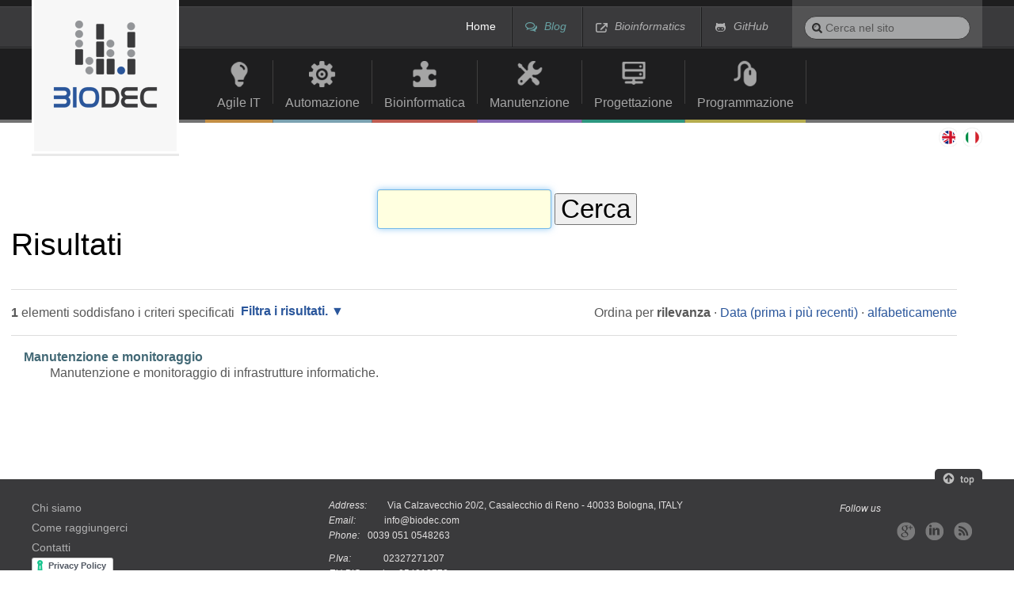

--- FILE ---
content_type: text/html;charset=utf-8
request_url: https://www.biodec.com/it/@@search?Subject%3Alist=Collectd&advanced_search=True
body_size: 5198
content:

<!DOCTYPE html>

<html xmlns="http://www.w3.org/1999/xhtml" lang="it">

    
    
    
    
    


<head>
    <meta http-equiv="Content-Type" content="text/html; charset=utf-8" />

    
        <base href="https://www.biodec.com/it/" /><!--[if lt IE 7]></base><![endif]-->
    
    
    <meta name="viewport" content="width=device-width, initial-scale=1.0">

    
        

<meta content="2024-03-19T11:10:07+02:00" name="DC.date.modified" /><meta content="text/plain" name="DC.format" /><meta content="Cartella" name="DC.type" /><meta content="2013-03-24T19:45:26+02:00" name="DC.date.created" /><meta content="it" name="DC.language" />

  
    <link rel="stylesheet" type="text/css" media="screen" href="https://www.biodec.com/portal_css/biodec_theme/reset-cachekey-cb123378bb63befde1cf0027f09a444c.css" />
    <link rel="stylesheet" type="text/css" href="https://www.biodec.com/portal_css/biodec_theme/base-cachekey-edc922edc995278745d6ab5b89d49b59.css" />
    <style type="text/css">@import url(https://www.biodec.com/portal_css/biodec_theme/resourceplone.app.jquerytools.dateinput-cachekey-9d692fe55961add29c5778cecc86eadf.css);</style>
    <link rel="stylesheet" type="text/css" media="all" href="https://www.biodec.com/portal_css/biodec_theme/ploneCustom-cachekey-e272a4a790de83fc971e807a5aabf5cc.css" />
    <style type="text/css">@import url(https://www.biodec.com/portal_css/biodec_theme/resourcecollective.flowplayer.cssflowplayer-cachekey-8303c1dfe76e32e534658eef67a1b948.css);</style>
    <link rel="stylesheet" type="text/css" href="https://www.biodec.com/portal_css/biodec_theme/biodec_mobile-cachekey-a6242fe50ab95371d560035a4faaf080.css" />
        <!--[if IE 7]>    
    
    <link rel="stylesheet" type="text/css" media="screen" href="https://www.biodec.com/portal_css/biodec_theme/ie7-cachekey-1318ea169e63dcfbb83910421c86fd37.css" />
        <![endif]-->
    
        <!--[if IE 8]>    
    
    <link rel="stylesheet" type="text/css" media="screen" href="https://www.biodec.com/portal_css/biodec_theme/ie8-cachekey-5f79e21e524b8de7da5ac547a72194a2.css" />
        <![endif]-->
    
    <link rel="stylesheet" type="text/css" href="https://www.biodec.com/portal_css/biodec_theme/resourceplone.app.multilingual.stylesheetmultilingual-cachekey-c88e252c21e8990f4f9d8fdcc7318744.css" />

  
  
    <script type="text/javascript" src="https://www.biodec.com/portal_javascripts/biodec_theme/resourceplone.app.jquery-cachekey-882d32dfc9dd23b38d64efbebdb03495.js"></script>
    <script type="text/javascript" src="https://www.biodec.com/portal_javascripts/biodec_theme/resourcecollective.flowplayerflowplayer.min-cachekey-b466ffedf3d7ce178d9a1fb3586a3c7b.js"></script>
    <script type="text/javascript" src="https://www.biodec.com/portal_javascripts/biodec_theme/viewportchange-cachekey-a2968b0b3a92e543fb336b81584967b7.js"></script>


<title>Italiano</title>
        

    <link rel="shortcut icon" type="image/x-icon" href="https://www.biodec.com/favicon.ico" />
    <link rel="apple-touch-icon" href="https://www.biodec.com/touch_icon.png" />


<link rel="alternate" href="https://www.biodec.com/it/atom.xml" title="Atom 2005" type="application/atom+xml" />
<link rel="alternate" href="https://www.biodec.com/it/feed.rdf" title="RDF 1.0" type="application/rdf+xml" />
<link rel="alternate" href="https://www.biodec.com/it/feed11.rdf" title="RDF 1.1" type="application/rdf+xml" />
<link rel="alternate" href="https://www.biodec.com/it/rss.xml" title="RSS 1.0" type="application/rss+xml" />
<link rel="alternate" href="https://www.biodec.com/it/itunes.xml" title="RSS 2.0" type="application/rss+xml" />




    <link rel="alternate" href="https://www.biodec.com/it/RSS" title="Italiano - RSS 1.0" type="application/rss+xml" />

    <link rel="alternate" href="https://www.biodec.com/it/rss.xml" title="Italiano - RSS 2.0" type="application/rss+xml" />

    <link rel="alternate" href="https://www.biodec.com/it/atom.xml" title="Italiano - Atom" type="application/rss+xml" />


    <link rel="search" href="https://www.biodec.com/it/@@search" title="Cerca nel sito" />



        
        
        

    

    <meta name="navigation_root_url" content="https://www.biodec.com/it" />

  
        
        

        <meta name="generator" content="Plone - http://plone.org" /> 
    
    
	<script type="text/javascript">
			
		jQuery(function($){
			
			$('.arrowtotop').click(function(){$('html, body').animate({scrollTop:'0px'},300);return false;});
	    });
		    
	</script>
</head>

<body class="template-search portaltype-folder site-it userrole-anonymous" dir="ltr">

<div id="visual-portal-wrapper">

        <div id="portal-top" class="row-fluid">
            <div class="span12">
                <div id="portal-header">
    <p class="hiddenStructure">
  <a accesskey="2" href="https://www.biodec.com/it/@@search?Subject%3Alist=Collectd&amp;advanced_search=True#content">Salta ai contenuti.</a> |

  <a accesskey="6" href="https://www.biodec.com/it/@@search?Subject%3Alist=Collectd&amp;advanced_search=True#portal-globalnav">Salta alla navigazione</a>
</p>

<div class="navbar navbar-inverse clearfix" id="siteactions-container"> 
  <div class="container-fluid pagecontainer pull-right">
 
      <a class="btn btn-navbar" data-toggle="collapse" data-target=".nav-collapse">
        <span class="icon-bar"></span>
        <span class="icon-bar"></span>
        <span class="icon-bar"></span>
      </a>
  
      <div class="nav-collapse collapse">
        <ul id="portal-siteactions" class="nav">

            <li id="siteaction-home"><a href="https://www.biodec.com/it" accesskey="" title="Home">Home</a></li>
            <li id="siteaction-blog"><a href="http://blog.biodec.com" accesskey="" title="Blog">Blog</a></li>
            <li id="siteaction-bioinformatics"><a href="http://bioinformatics.biodec.com/" accesskey="" title="Bioinformatics">Bioinformatics</a></li>
            <li id="siteaction-github"><a href="https://github.com/biodec" accesskey="" title="GitHub">GitHub</a></li>
        </ul>
      </div>
    </div>
</div>
<div id="portal-searchbot">

    <form id="searchGadget_form" action="https://www.biodec.com/it/@@search">

        <div class="LSBox">
        <label class="hiddenStructure" for="searchGadget">Cerca nel sito</label>

        <input name="SearchableText" type="text" size="18" title="Cerca nel sito" placeholder="Cerca nel sito" accesskey="4" class="search-query" id="searchGadget" />

        <input class="searchButton" type="submit" value="Cerca" />

        <div class="searchSection">
            <input id="searchbox_currentfolder_only" class="noborder" type="checkbox" name="path" value="/biodec/it" />
            <label for="searchbox_currentfolder_only" style="cursor: pointer">solo nella sezione corrente</label>
        </div>

        <div class="LSResult" id="LSResult"><div class="LSShadow" id="LSShadow"></div></div>
        </div>
    </form>

    <div id="portal-advanced-search" class="hiddenStructure">
        <a href="https://www.biodec.com/it/@@search" accesskey="5">Ricerca avanzata…</a>
    </div>

</div>

<div id="portal-personaltools-wrapper">

<p class="hiddenStructure">Strumenti personali</p>





</div>


<div class="navbar navbar-inverse clearfix" id="globalnav-container"> 
    <div class="container-fluid pagecontainer offset2">
 
        <a class="btn btn-navbar" data-toggle="collapse" data-target=".nav-collapse">
            <span class="icon-bar"></span>
            <span class="icon-bar"></span>
            <span class="icon-bar"></span>
        </a>
  
        <div class="nav-collapse collapse">
            <p class="hiddenStructure">Navigation</p>

            <ul id="globalnav" class="nav"><li id="portaltab-agile-it" class="plain"><a href="https://www.biodec.com/it/agile-it" title="">Agile IT</a><span class="sep"></span></li><li id="portaltab-automazione" class="plain"><a href="https://www.biodec.com/it/automazione" title="">Automazione</a><span class="sep"></span></li><li id="portaltab-bioinformatica" class="plain"><a href="https://www.biodec.com/it/bioinformatica" title="">Bioinformatica</a><span class="sep"></span></li><li id="portaltab-manutenzione" class="plain"><a href="https://www.biodec.com/it/manutenzione" title="">Manutenzione</a><span class="sep"></span></li><li id="portaltab-progettazione" class="plain"><a href="https://www.biodec.com/it/progettazione" title="">Progettazione</a><span class="sep"></span></li><li id="portaltab-programmazione" class="plain"><a href="https://www.biodec.com/it/programmazione" title="">Programmazione</a><span class="sep"></span></li></ul>
        </div>
    </div>
</div>


<a id="portal-logo" class="span2" title="Italiano" accesskey="1" href="https://www.biodec.com/it">
    <img src="https://www.biodec.com/logo_biodec.png" alt="BioDec" title="BioDec" height="114" width="134" /></a>


<ul id="portal-languageselector">
    
    <li class="currentLanguage language-it">
        <a href="https://www.biodec.com/@@multilingual-selector/f1cb4f43cf6d4842a2a5c8e38bfd56c0/it?post_path=/%40%40search&amp;advanced_search=True&amp;set_language=it&amp;Subject:list=Collectd" title="Italiano">Italiano</a>
    </li>
    
    
    <li class="language-en">
        <a href="https://www.biodec.com/@@multilingual-selector/f1cb4f43cf6d4842a2a5c8e38bfd56c0/en?post_path=/%40%40search&amp;advanced_search=True&amp;set_language=en&amp;Subject:list=Collectd" title="English">English</a>
    </li>
    
</ul>

</div>

<div id="br-home">
  <div id="breadcrumbsWrapper">
    <div id="breadcrumbs" class="container-fluid pagecontainer offset2">
      <span id="breadcrumbs-home">
          <a href="https://www.biodec.com/it">Home</a>
          
      </span>
    </div>
  </div>
</div>


    <div id="portlets-in-header" class="row">
         
         
    </div>

    


            </div>
        </div>
    <div class="container-fluid"><div id="portal-columns" class="row-fluid">
            
                
            
            <div id="portal-column-content" class="span12">
    
                <div id="viewlet-above-content"><div id="portlets-above" class="row">
    
    
</div>



</div>
    
                
                    <div class="">
    
                        
    
                        

    <dl class="portalMessage info" id="kssPortalMessage" style="display:none">
        <dt>Info</dt>
        <dd></dd>
    </dl>


    
                        
                            <div id="content">
    
                                
    
                                <div id="content-core">

    <form name="searchform" action="@@search" class="searchPage enableAutoFocus"> 

        <input type="hidden" name="advanced_search" value="False" />
        <input type="hidden" name="sort_on" value="" />

        <fieldset id="search-field" class="noborder">
            <input class="searchPage" name="SearchableText" type="text" size="25" title="Cerca nel sito" value="" />
            <input class="searchPage searchButton allowMultiSubmit" type="submit" value="Cerca" />
        </fieldset>

        <div class="row">

            <div class="cell width-full position-0">
                <h1 class="documentFirstHeading">Risultati&nbsp;</h1>
                

                
            </div>
            <div class="visualClear"><!-- --></div>
            <div id="search-results-wrapper" class="cell width-full position-0">

                <div id="search-results-bar">
                    <span><strong id="search-results-number">1</strong> elementi soddisfano i criteri specificati</span>

                    <dl class="actionMenu activated">

                      <dt class="actionMenuHeader">
                          <a href="https://www.biodec.com/it/@@search?Subject%3Alist=Collectd&amp;" id="search-filter-toggle">Filtra i risultati.</a>
                      </dt>
                      <dd class="actionMenuContent">
                          <div id="search-filter">

                              <fieldset class="noborder">

                                  <legend>Tipo di elemento</legend>

                                  <div class="field">

                                      <div class="formHelp"></div>

                                      <span class="optionsToggle">
                                          <input type="checkbox" onchange="javascript:toggleSelect(this, 'portal_type:list', false)" name="pt_toggle" value="#" id="pt_toggle" class="noborder" />

                                          <label for="pt_toggle">Seleziona tutti o nessuno</label>
                                      </span>
                                      <br />
                                      <div style="float: left; margin-right: 2em;">
                                          
                                              <input type="checkbox" name="portal_type:list" value="Document" class="noborder" id="portal_type_1_1" />
                                              <label for="portal_type_1_1">Pagina</label>
                                              <br />
                                          
                                          
                                              <input type="checkbox" name="portal_type:list" value="File" class="noborder" id="portal_type_1_2" />
                                              <label for="portal_type_1_2">File</label>
                                              <br />
                                          
                                      </div>
                                      <div style="float: left; margin-right: 2em;">
                                          
                                              <input type="checkbox" name="portal_type:list" value="Folder" class="noborder" id="portal_type_2_1" />
                                              <label for="portal_type_2_1">Cartella</label>
                                              <br />
                                          
                                          
                                              <input type="checkbox" name="portal_type:list" value="Image" class="noborder" id="portal_type_2_2" />
                                              <label for="portal_type_2_2">Immagine</label>
                                              <br />
                                          
                                      </div>
                                      <div class="visualClear"><!-- --></div>
                                  </div>
                              </fieldset>

                              <fieldset class="noborder">

                                  <legend>Nuovi elementi da</legend>

                                  <div class="field">

                                      <div class="formHelp"></div>

                                      
                                          <input type="radio" id="query-date-yesterday" name="created.query:record:list:date" value="2026/01/25" />
                                          <label for="query-date-yesterday">Da ieri</label>
                                          <br />
                                          <input type="radio" id="query-date-lastweek" name="created.query:record:list:date" value="2026/01/19" />
                                          <label for="query-date-lastweek">Nell'ultima settimana</label>
                                          <br />
                                          <input type="radio" id="query-date-lastmonth" name="created.query:record:list:date" value="2025/12/26" />
                                          <label for="query-date-lastmonth">Nell'ultimo mese</label>
                                          <br />
                                          <input type="radio" id="query-date-ever" name="created.query:record:list:date" checked="checked" value="1970-01-02" />
                                          <label for="query-date-ever">Da sempre</label>
                                      

                                      <input type="hidden" name="created.range:record" value="min" />
                                  </div>

                                  <div class="formControls">
                                      <input class="searchPage searchButton allowMultiSubmit" type="submit" value="Cerca" />
                                  </div>

                                  <div class="visualClear"><!-- --></div>
                              </fieldset>

                          </div>
                      </dd>

                    </dl>

                    <span id="searchResultsSort">
                      <span>Ordina per</span>
                          <span id="sorting-options">
                              
                                  
                                      
                                      
                                      <strong>rilevanza</strong>
                                      <span>&middot;</span>
                                      
                                  
                                  
                                      
                                      <a data-sort="Date" href="https://www.biodec.com/it/@@search?advanced_search=True&amp;sort_on=Date&amp;sort_order=reverse&amp;Subject:list=Collectd">Data (prima i più recenti)</a>
                                      
                                      <span>&middot;</span>
                                      
                                  
                                  
                                      
                                      <a data-sort="sortable_title" href="https://www.biodec.com/it/@@search?advanced_search=True&amp;sort_on=sortable_title&amp;Subject:list=Collectd">alfabeticamente</a>
                                      
                                      
                                      
                                  
                              
                          </span>
                    </span>
                </div>

                <div class="visualClear"><!-- --></div>

                
                    <div id="search-results">

                        

                        
                          <dl class="searchResults">
                              
                                    <dt class="contenttype-document">
                                      
                                      <a href="https://www.biodec.com/it/manutenzione/gestione-e-manutenzione" class="state-published">Manutenzione e monitoraggio</a>
                                    </dt>
                                    <dd>
                                      
                                      <div>Manutenzione e monitoraggio di infrastrutture informatiche.</div>

                                      

                                    </dd>
                              
                          </dl>
                          

    <!-- Navigation -->






                        
                    </div>
                

            </div>
        </div>

        <div class="visualClear"><!-- --></div>
    </form>

  </div>
                            </div>
                        
    
                        
                    </div>
                
    
                <div id="viewlet-below-content">

<div id="portlets-below" class="row">
     
     
</div>


</div>
            </div>
    
            
            
            
        </div></div>


    <div id="portal-footer-wrapper" class="row-fluid">
        <div class="span12">
            <div id="portlets-footer" class="row">
     
     
</div>



<div id="portal-footer">
     	  <div class="arrowtotop"></div>
          <div class="portalPreFooter">
          	<div class="portalPreFooterLeft" id="biodec-links">
				<ul>
					<li id="chi-siamo-biodeclink">
        				<a href="https://www.biodec.com/it/chi-siamo" title="Chi siamo">Chi siamo</a>
					</li>
					<li id="come-raggiungerci-biodeclink">
        				<a href="https://www.biodec.com/it/come-raggiungerci" title="Come raggiungerci">Come raggiungerci</a>
					</li>
					<li id="contatti-biodeclink">
        				<a href="https://www.biodec.com/it/contatti" title="Contatti">Contatti</a>
					</li>
					<li><a href="https://www.iubenda.com/privacy-policy/299888" class="iubenda-white iubenda-embed" title="Privacy Policy">Privacy Policy</a></li>
					<script type="text/javascript">(function (w,d) {var loader =
					function () {var s = d.createElement("script"), tag =
					d.getElementsByTagName("script")[0]; s.src =
					"https://cdn.iubenda.com/iubenda.js";
					tag.parentNode.insertBefore(s,tag);};
					if(w.addEventListener){w.addEventListener("load", loader, false);}else
					if(w.attachEvent){w.attachEvent("onload", loader);}else{w.onload =
					loader;}})(window, document);</script> 
					<div class="visualClear"><!-- --></div>
				</ul>
          	</div>
          	<div class="portalPreFooterRight" id="social-links">
          		<span>Follow us</span>
				<ul>
					<li id="googleplus-sociallink">
        				<a href="https://plus.google.com/113537205675183563443" title="Google+">Google+</a>
					</li>
					<li id="linkedin-sociallink">
        				<a href="http://www.linkedin.com/company/234904 " title="LinkedIn">LinkedIn</a>
					</li>
					<li id="rss-sociallink">
        				<a href="http://blog.biodec.com/RSS" title="RSS">RSS</a>
					</li>
					<div class="visualClear"><!-- --></div>
				</ul>
          	</div>
          	<div class="portalPreFooterCenter">
				<div class="InfoFooter" id="address-info"><span class="InfoFooterTitle">Address:</span><span>Via Calzavecchio 20/2, Casalecchio di Reno - 40033 Bologna, ITALY</span></div>
				<div class="InfoFooter" id="email-info"><span class="InfoFooterTitle">Email:</span><span>info@biodec.com</span></div>
				<div class="InfoFooter" id="phone-fax-info"><span class="InfoFooterTitle">Phone:</span><span>0039 051 0548263</span></div>
				<div class="InfoFooter" id="piva-info"><span class="InfoFooterTitle">P.Iva:</span><span>02327271207</span></div>
				<div class="InfoFooter" id="pic-info"><span class="InfoFooterTitle">EU PIC number:</span><span>954813778</span></div>
 			</div>
          	<div class="visualClear"><!-- --></div>
          </div>
		  <div class="portalLogoFooter">
          	<img title="BIODEC" src="https://www.biodec.com/logo_footer.png" />
          </div>
          <div class="portalFooter">
          	<div class="portalFooterLeft">
               
               	Copyright
               	<abbr title="Copyright">&copy;</abbr>
               	Biodec 2026
               
          	</div>
          	<div class="portalFooterRight">
			   
               	Design: <a href="http://www.redturtle.it/it">RedTurtle</a>
               
          	</div>
          	<div class="visualClear"><!-- --></div>
          </div>
</div>


        </div>
    </div>



</div>
</body>
</html>




--- FILE ---
content_type: text/css;charset=utf-8
request_url: https://www.biodec.com/portal_css/biodec_theme/resourcecollective.flowplayer.cssflowplayer-cachekey-8303c1dfe76e32e534658eef67a1b948.css
body_size: 12146
content:

/* - ++resource++collective.flowplayer.css/flowplayer.css - */
@media screen {
/* https://www.biodec.com/portal_css/++resource++collective.flowplayer.css/flowplayer.css?original=1 */
/* */
.autoFlowPlayer {
display: block;
height: 250px;
width: 300px;
border: 0px;
}
.autoFlowPlayer.audio {
height: 27px;
}
.autoFlowPlayer.audio.minimal {
width: 40px;
}
.portletFlowPlayer .video {
height: 100px;
width: 100%;
}
.portletFlowPlayer .audio {
display: block;
height: 28px;
}
.playListFlowPlayer {
display:block;
}
}


/* - ++resource++collective.flowplayer.css/flowplayer-horizontal.css - */
@media screen {
/* https://www.biodec.com/portal_css/++resource++collective.flowplayer.css/flowplayer-horizontal.css?original=1 */
.flowPlaylistVisible a.playListFlowPlayer {
padding-left: 38px;
padding-bottom: 8px;
}
.flowPlaylistHidden .playlist_wrap {
display: none;
}
#pl {
height:80px;
border:1px solid #ddd;
width:584px;
position:relative;
overflow:hidden;
padding:5px 0;
float:left;
background:#f5fbfb url(++resource++collective.flowplayer.css/gradient.png) repeat-x scroll 0 0;
}
#pl div#flowPlaylist {
height:80px;
position:absolute;
width:10000em;
}
#pl div#flowPlaylist a {
background:transparent url(++resource++collective.flowplayer.css/entry.png) no-repeat scroll 0%;
color:#666;
float:left;
font-family:"bitstream vera sans","lucida grande","verdana";
font-size:11px;
height:60px;
margin:0px 4px;
padding:10px;
text-decoration:none;
width:117px;
}
#pl div#flowPlaylist a:hover {
background-position:-140px 0;
color:#000;
}
#pl div#flowPlaylist a.playing {
background-position:-280px 0;
color:#000;
}
#pl div#flowPlaylist a.paused {
background-position:-420px 0;
color:#000;
}
#pl div#flowPlaylist a.progress {
opacity:0.8;
}
#pl div#flowPlaylist em {
float:right;
margin-top:15px;
color:red;
font-style:normal;
}
a.nextPage, a.prevPage {
display:block;
width:18px;
height:18px;
background:url(++resource++collective.flowplayer.css/left.png) no-repeat;
margin:30px 10px;
cursor:pointer;
float:left;
}
a.nextPage:hover, a.prevPage:hover {
background-position:0px -18px;
}
a.nextPage {
background-image:url(++resource++collective.flowplayer.css/right.png);
}
a.nextPage.disabled, a.prevPage.disabled {
visibility:hidden;
}
}


/* - ++resource++qi.portlet.TagClouds.stylesheets/tagclouds.css - */
@media screen {
/* https://www.biodec.com/portal_css/++resource++qi.portlet.TagClouds.stylesheets/tagclouds.css?original=1 */
.cloud1 {
font-size: 1.0em;
}
.cloud2 {
font-size: 1.3em;
}
.cloud3 {
font-size: 1.6em;
}
.cloud4 {
font-size: 1.9em;
}
.cloud5 {
font-size: 2.2em;
}
.cloud6 {
font-size: 2.5em;
}
.cloud7 {
font-size: 2.8em;
}

}


/* - ++resource++plone.formwidget.autocomplete/jquery.autocomplete.css - */
@media screen {
/* https://www.biodec.com/portal_css/++resource++plone.formwidget.autocomplete/jquery.autocomplete.css?original=1 */
.ac_results {
padding: 0px;
border: 1px solid black;
background-color: white;
overflow: hidden;
z-index: 99999;
}
.ac_results ul {
width: 100%;
list-style-position: outside;
list-style: none;
padding: 0;
margin: 0;
}
.ac_results li {
margin: 0px;
padding: 2px 5px;
cursor: default;
display: block;
font: menu;
font-size: 12px;
line-height: 16px;
overflow: hidden;
}
.ac_loading {
background: white url('indicator.gif') right center no-repeat;
}
.ac_odd {
background-color: #eee;
}
.ac_over {
background-color: #0A246A;
color: white;
}

}


/* - ++resource++plone.formwidget.contenttree/contenttree.css - */
@media screen {
/* https://www.biodec.com/portal_css/++resource++plone.formwidget.contenttree/contenttree.css?original=1 */
.contenttreeWidget {
bottom: 3.5em;
height: auto;
left: 0px;
overflow-y: auto;
margin: 0em 1em;
position: absolute;
right: 0px;
top: 6em;
width: auto;
border: 1px solid #8CACBB;
}
.contenttreeWidget li {
display: block;
padding-left: 1em;
}
.contenttreeWidget .navTreeCurrentItem {
font-weight: bold;
}
.contenttreeWidget .navTreeCurrentItem li {
font-weight: normal;
}
.contenttreeWidget li a {
border-bottom: solid 1px transparent;
}
.contenttreeWidget .navTreeItem a {
border: none;
display: block;
text-decoration: none;
padding-top: 0.2em;
padding-bottom: 0.25em;
}
.contenttreeWidget .navTreeItem a:hover {
outline: 1px dotted #205C90;
}
.contenttreeWidget li.navTreeCurrentItem {
border: none !important;
background-color: transparent;
}
.contenttreeWidget li.navTreeCurrentItem > a,
.contenttreeWidget li.navTreeCurrentItem > a:hover {
border: none;
outline: none;
background-color: #205C90;
color: #fff !important;
}
/* */
* html .contentTreeWidget li.navTreeCurrentItem a,
* html .contentTreeWidget li.navTreeCurrentItem a:hover {
height: 1.6em;
}
.contenttreeWindow {
display: none;
position: fixed;
_position: absolute;
background-color: white;
z-index: 100;
}
.contenttreeWindow h2 {
display: block;
top: 0px;
margin: 0px;
}
.contenttreeWindowHeader {
padding: 1em;
}
.contenttreeWindowActions {
position: absolute;
width: 100%;
top: auto;
bottom: 0px;
padding: 1em;
}
.contenttreeWindowBlocker {
z-index: 99;
width: 100%;
height: 100%;
opacity: 0.4;
background-color: black;
top: 0px;
left: 0px;
position: fixed;
_position: absolute;
_top: expression(eval((document.body.scrollTop)?document.body.scrollTop:document.documentElement.scrollTop));
}
.option {
display: block;
}
}


/* - ++resource++ContentWellPortlets.styles/ContentWellPortlets.css - */
@media all {
/* https://www.biodec.com/portal_css/++resource++ContentWellPortlets.styles/ContentWellPortlets.css?original=1 */
.managePortletsAboveLink,
.managePortletsBelowLink,
.manageFooterPortletsLink,
.manageInHeaderPortletsLink,
.managePortletsBelowTitleLink { text-align: center; margin: 0 auto 1em; clear:both;}
.portlet-manager-row .porlet-well_manager { width: 30%; float:left; margin:1%; }
.portlet-manager-row { width:100%; float:left; }
/* */
div.width-1\3a 5 { width:    17.75%; } /* */
div.width-2\3a 5 { width:    37.75%; } /* */
div.width-3\3a 5 { width:    57.75%; } /* */
div.width-4\3a 5 { width:    77.75%; } /* */
div.position-1\3a 5 {margin-left:    -78.875%;} /* */
div.position-2\3a 5 {margin-left:    -58.875%;} /* */
div.position-3\3a 5 {margin-left:    -38.875%;} /* */
div.position-4\3a 5 {margin-left:    -18.875%;} /* */
div.width-1\3a 6 { width:    14.416%; } /* */
div.width-5\3a 6 { width:    81.083%; } /* */
div.position-1\3a 6 {margin-left:    -82.208%;} /* */
div.position-5\3a 6 {margin-left:    -15.542%;} /* */

}


/* - ++resource++advanced_static.css - */
@media screen {
/* https://www.biodec.com/portal_css/++resource++advanced_static.css?original=1 */
.rerPortletAdvancedStatic .portletHeader .headerImg {
display: block;
overflow: hidden;
width: 100%;
}
}


/* - bootstrap-responsive.min.css - */
/* https://www.biodec.com/portal_css/bootstrap-responsive.min.css?original=1 */
/**/.clearfix{*zoom:1}.clearfix:before,.clearfix:after{display:table;line-height:0;content:""}.clearfix:after{clear:both}.hide-text{font:0/0 a;color:transparent;text-shadow:none;background-color:transparent;border:0}.input-block-level{display:block;width:100%;min-height:30px;-webkit-box-sizing:border-box;-moz-box-sizing:border-box;box-sizing:border-box}@-ms-viewport{width:device-width}.hidden{display:none;visibility:hidden}.visible-phone{display:none!important}.visible-tablet{display:none!important}.hidden-desktop{display:none!important}.visible-desktop{display:inherit!important}@media(min-width:768px) and (max-width:979px){.hidden-desktop{display:inherit!important}.visible-desktop{display:none!important}.visible-tablet{display:inherit!important}.hidden-tablet{display:none!important}}@media(max-width:767px){.hidden-desktop{display:inherit!important}.visible-desktop{display:none!important}.visible-phone{display:inherit!important}.hidden-phone{display:none!important}}.visible-print{display:none!important}@media print{.visible-print{display:inherit!important}.hidden-print{display:none!important}}@media(min-width:1200px){.row{margin-left:-30px;*zoom:1}.row:before,.row:after{display:table;line-height:0;content:""}.row:after{clear:both}[class*="span"]{float:left;min-height:1px;margin-left:30px}.container,.navbar-static-top .container,.navbar-fixed-top .container,.navbar-fixed-bottom .container{width:1170px}.span12{width:1170px}.span11{width:1070px}.span10{width:970px}.span9{width:870px}.span8{width:770px}.span7{width:670px}.span6{width:570px}.span5{width:470px}.span4{width:370px}.span3{width:270px}.span2{width:170px}.span1{width:70px}.offset12{margin-left:1230px}.offset11{margin-left:1130px}.offset10{margin-left:1030px}.offset9{margin-left:930px}.offset8{margin-left:830px}.offset7{margin-left:730px}.offset6{margin-left:630px}.offset5{margin-left:530px}.offset4{margin-left:430px}.offset3{margin-left:330px}.offset2{margin-left:230px}.offset1{margin-left:130px}.row-fluid{width:100%;*zoom:1}.row-fluid:before,.row-fluid:after{display:table;line-height:0;content:""}.row-fluid:after{clear:both}.row-fluid [class*="span"]{display:block;float:left;width:100%;min-height:30px;margin-left:2.564102564102564%;*margin-left:2.5109110747408616%;-webkit-box-sizing:border-box;-moz-box-sizing:border-box;box-sizing:border-box}.row-fluid [class*="span"]:first-child{margin-left:0}.row-fluid .controls-row [class*="span"]+[class*="span"]{margin-left:2.564102564102564%}.row-fluid .span12{width:100%;*width:99.94680851063829%}.row-fluid .span11{width:91.45299145299145%;*width:91.39979996362975%}.row-fluid .span10{width:82.90598290598291%;*width:82.8527914166212%}.row-fluid .span9{width:74.35897435897436%;*width:74.30578286961266%}.row-fluid .span8{width:65.81196581196582%;*width:65.75877432260411%}.row-fluid .span7{width:57.26495726495726%;*width:57.21176577559556%}.row-fluid .span6{width:48.717948717948715%;*width:48.664757228587014%}.row-fluid .span5{width:40.17094017094017%;*width:40.11774868157847%}.row-fluid .span4{width:31.623931623931625%;*width:31.570740134569924%}.row-fluid .span3{width:23.076923076923077%;*width:23.023731587561375%}.row-fluid .span2{width:14.52991452991453%;*width:14.476723040552828%}.row-fluid .span1{width:5.982905982905983%;*width:5.929714493544281%}.row-fluid .offset12{margin-left:105.12820512820512%;*margin-left:105.02182214948171%}.row-fluid .offset12:first-child{margin-left:102.56410256410257%;*margin-left:102.45771958537915%}.row-fluid .offset11{margin-left:96.58119658119658%;*margin-left:96.47481360247316%}.row-fluid .offset11:first-child{margin-left:94.01709401709402%;*margin-left:93.91071103837061%}.row-fluid .offset10{margin-left:88.03418803418803%;*margin-left:87.92780505546462%}.row-fluid .offset10:first-child{margin-left:85.47008547008548%;*margin-left:85.36370249136206%}.row-fluid .offset9{margin-left:79.48717948717949%;*margin-left:79.38079650845607%}.row-fluid .offset9:first-child{margin-left:76.92307692307693%;*margin-left:76.81669394435352%}.row-fluid .offset8{margin-left:70.94017094017094%;*margin-left:70.83378796144753%}.row-fluid .offset8:first-child{margin-left:68.37606837606839%;*margin-left:68.26968539734497%}.row-fluid .offset7{margin-left:62.393162393162385%;*margin-left:62.28677941443899%}.row-fluid .offset7:first-child{margin-left:59.82905982905982%;*margin-left:59.72267685033642%}.row-fluid .offset6{margin-left:53.84615384615384%;*margin-left:53.739770867430444%}.row-fluid .offset6:first-child{margin-left:51.28205128205128%;*margin-left:51.175668303327875%}.row-fluid .offset5{margin-left:45.299145299145295%;*margin-left:45.1927623204219%}.row-fluid .offset5:first-child{margin-left:42.73504273504273%;*margin-left:42.62865975631933%}.row-fluid .offset4{margin-left:36.75213675213675%;*margin-left:36.645753773413354%}.row-fluid .offset4:first-child{margin-left:34.18803418803419%;*margin-left:34.081651209310785%}.row-fluid .offset3{margin-left:28.205128205128204%;*margin-left:28.0987452264048%}.row-fluid .offset3:first-child{margin-left:25.641025641025642%;*margin-left:25.53464266230224%}.row-fluid .offset2{margin-left:19.65811965811966%;*margin-left:19.551736679396257%}.row-fluid .offset2:first-child{margin-left:17.094017094017094%;*margin-left:16.98763411529369%}.row-fluid .offset1{margin-left:11.11111111111111%;*margin-left:11.004728132387708%}.row-fluid .offset1:first-child{margin-left:8.547008547008547%;*margin-left:8.440625568285142%}input,textarea,.uneditable-input{margin-left:0}.controls-row [class*="span"]+[class*="span"]{margin-left:30px}input.span12,textarea.span12,.uneditable-input.span12{width:1156px}input.span11,textarea.span11,.uneditable-input.span11{width:1056px}input.span10,textarea.span10,.uneditable-input.span10{width:956px}input.span9,textarea.span9,.uneditable-input.span9{width:856px}input.span8,textarea.span8,.uneditable-input.span8{width:756px}input.span7,textarea.span7,.uneditable-input.span7{width:656px}input.span6,textarea.span6,.uneditable-input.span6{width:556px}input.span5,textarea.span5,.uneditable-input.span5{width:456px}input.span4,textarea.span4,.uneditable-input.span4{width:356px}input.span3,textarea.span3,.uneditable-input.span3{width:256px}input.span2,textarea.span2,.uneditable-input.span2{width:156px}input.span1,textarea.span1,.uneditable-input.span1{width:56px}.thumbnails{margin-left:-30px}.thumbnails>li{margin-left:30px}.row-fluid .thumbnails{margin-left:0}}@media(min-width:768px) and (max-width:979px){.row{margin-left:-20px;*zoom:1}.row:before,.row:after{display:table;line-height:0;content:""}.row:after{clear:both}[class*="span"]{float:left;min-height:1px;margin-left:20px}.container,.navbar-static-top .container,.navbar-fixed-top .container,.navbar-fixed-bottom .container{width:724px}.span12{width:724px}.span11{width:662px}.span10{width:600px}.span9{width:538px}.span8{width:476px}.span7{width:414px}.span6{width:352px}.span5{width:290px}.span4{width:228px}.span3{width:166px}.span2{width:104px}.span1{width:42px}.offset12{margin-left:764px}.offset11{margin-left:702px}.offset10{margin-left:640px}.offset9{margin-left:578px}.offset8{margin-left:516px}.offset7{margin-left:454px}.offset6{margin-left:392px}.offset5{margin-left:330px}.offset4{margin-left:268px}.offset3{margin-left:206px}.offset2{margin-left:144px}.offset1{margin-left:82px}.row-fluid{width:100%;*zoom:1}.row-fluid:before,.row-fluid:after{display:table;line-height:0;content:""}.row-fluid:after{clear:both}.row-fluid [class*="span"]{display:block;float:left;width:100%;min-height:30px;margin-left:2.7624309392265194%;*margin-left:2.709239449864817%;-webkit-box-sizing:border-box;-moz-box-sizing:border-box;box-sizing:border-box}.row-fluid [class*="span"]:first-child{margin-left:0}.row-fluid .controls-row [class*="span"]+[class*="span"]{margin-left:2.7624309392265194%}.row-fluid .span12{width:100%;*width:99.94680851063829%}.row-fluid .span11{width:91.43646408839778%;*width:91.38327259903608%}.row-fluid .span10{width:82.87292817679558%;*width:82.81973668743387%}.row-fluid .span9{width:74.30939226519337%;*width:74.25620077583166%}.row-fluid .span8{width:65.74585635359117%;*width:65.69266486422946%}.row-fluid .span7{width:57.18232044198895%;*width:57.12912895262725%}.row-fluid .span6{width:48.61878453038674%;*width:48.56559304102504%}.row-fluid .span5{width:40.05524861878453%;*width:40.00205712942283%}.row-fluid .span4{width:31.491712707182323%;*width:31.43852121782062%}.row-fluid .span3{width:22.92817679558011%;*width:22.87498530621841%}.row-fluid .span2{width:14.3646408839779%;*width:14.311449394616199%}.row-fluid .span1{width:5.801104972375691%;*width:5.747913483013988%}.row-fluid .offset12{margin-left:105.52486187845304%;*margin-left:105.41847889972962%}.row-fluid .offset12:first-child{margin-left:102.76243093922652%;*margin-left:102.6560479605031%}.row-fluid .offset11{margin-left:96.96132596685082%;*margin-left:96.8549429881274%}.row-fluid .offset11:first-child{margin-left:94.1988950276243%;*margin-left:94.09251204890089%}.row-fluid .offset10{margin-left:88.39779005524862%;*margin-left:88.2914070765252%}.row-fluid .offset10:first-child{margin-left:85.6353591160221%;*margin-left:85.52897613729868%}.row-fluid .offset9{margin-left:79.8342541436464%;*margin-left:79.72787116492299%}.row-fluid .offset9:first-child{margin-left:77.07182320441989%;*margin-left:76.96544022569647%}.row-fluid .offset8{margin-left:71.2707182320442%;*margin-left:71.16433525332079%}.row-fluid .offset8:first-child{margin-left:68.50828729281768%;*margin-left:68.40190431409427%}.row-fluid .offset7{margin-left:62.70718232044199%;*margin-left:62.600799341718584%}.row-fluid .offset7:first-child{margin-left:59.94475138121547%;*margin-left:59.838368402492065%}.row-fluid .offset6{margin-left:54.14364640883978%;*margin-left:54.037263430116376%}.row-fluid .offset6:first-child{margin-left:51.38121546961326%;*margin-left:51.27483249088986%}.row-fluid .offset5{margin-left:45.58011049723757%;*margin-left:45.47372751851417%}.row-fluid .offset5:first-child{margin-left:42.81767955801105%;*margin-left:42.71129657928765%}.row-fluid .offset4{margin-left:37.01657458563536%;*margin-left:36.91019160691196%}.row-fluid .offset4:first-child{margin-left:34.25414364640884%;*margin-left:34.14776066768544%}.row-fluid .offset3{margin-left:28.45303867403315%;*margin-left:28.346655695309746%}.row-fluid .offset3:first-child{margin-left:25.69060773480663%;*margin-left:25.584224756083227%}.row-fluid .offset2{margin-left:19.88950276243094%;*margin-left:19.783119783707537%}.row-fluid .offset2:first-child{margin-left:17.12707182320442%;*margin-left:17.02068884448102%}.row-fluid .offset1{margin-left:11.32596685082873%;*margin-left:11.219583872105325%}.row-fluid .offset1:first-child{margin-left:8.56353591160221%;*margin-left:8.457152932878806%}input,textarea,.uneditable-input{margin-left:0}.controls-row [class*="span"]+[class*="span"]{margin-left:20px}input.span12,textarea.span12,.uneditable-input.span12{width:710px}input.span11,textarea.span11,.uneditable-input.span11{width:648px}input.span10,textarea.span10,.uneditable-input.span10{width:586px}input.span9,textarea.span9,.uneditable-input.span9{width:524px}input.span8,textarea.span8,.uneditable-input.span8{width:462px}input.span7,textarea.span7,.uneditable-input.span7{width:400px}input.span6,textarea.span6,.uneditable-input.span6{width:338px}input.span5,textarea.span5,.uneditable-input.span5{width:276px}input.span4,textarea.span4,.uneditable-input.span4{width:214px}input.span3,textarea.span3,.uneditable-input.span3{width:152px}input.span2,textarea.span2,.uneditable-input.span2{width:90px}input.span1,textarea.span1,.uneditable-input.span1{width:28px}}@media(max-width:767px){body{padding-right:20px;padding-left:20px}.navbar-fixed-top,.navbar-fixed-bottom,.navbar-static-top{margin-right:-20px;margin-left:-20px}.container-fluid{padding:0}.dl-horizontal dt{float:none;width:auto;clear:none;text-align:left}.dl-horizontal dd{margin-left:0}.container{width:auto}.row-fluid{width:100%}.row,.thumbnails{margin-left:0}.thumbnails>li{float:none;margin-left:0}[class*="span"],.uneditable-input[class*="span"],.row-fluid [class*="span"]{display:block;float:none;width:100%;margin-left:0;-webkit-box-sizing:border-box;-moz-box-sizing:border-box;box-sizing:border-box}.span12,.row-fluid .span12{width:100%;-webkit-box-sizing:border-box;-moz-box-sizing:border-box;box-sizing:border-box}.row-fluid [class*="offset"]:first-child{margin-left:0}.input-large,.input-xlarge,.input-xxlarge,input[class*="span"],select[class*="span"],textarea[class*="span"],.uneditable-input{display:block;width:100%;min-height:30px;-webkit-box-sizing:border-box;-moz-box-sizing:border-box;box-sizing:border-box}.input-prepend input,.input-append input,.input-prepend input[class*="span"],.input-append input[class*="span"]{display:inline-block;width:auto}.controls-row [class*="span"]+[class*="span"]{margin-left:0}.modal{position:fixed;top:20px;right:20px;left:20px;width:auto;margin:0}.modal.fade{top:-100px}.modal.fade.in{top:20px}}@media(max-width:480px){.nav-collapse{-webkit-transform:translate3d(0,0,0)}.page-header h1 small{display:block;line-height:20px}input[type="checkbox"],input[type="radio"]{border:1px solid #ccc}.form-horizontal .control-label{float:none;width:auto;padding-top:0;text-align:left}.form-horizontal .controls{margin-left:0}.form-horizontal .control-list{padding-top:0}.form-horizontal .form-actions{padding-right:10px;padding-left:10px}.media .pull-left,.media .pull-right{display:block;float:none;margin-bottom:10px}.media-object{margin-right:0;margin-left:0}.modal{top:10px;right:10px;left:10px}.modal-header .close{padding:10px;margin:-10px}.carousel-caption{position:static}}@media(max-width:979px){body{padding-top:0}.navbar-fixed-top,.navbar-fixed-bottom{position:static}.navbar-fixed-top{margin-bottom:20px}.navbar-fixed-bottom{margin-top:20px}.navbar-fixed-top .navbar-inner,.navbar-fixed-bottom .navbar-inner{padding:5px}.navbar .container{width:auto;padding:0}.navbar .brand{padding-right:10px;padding-left:10px;margin:0 0 0 -5px}.nav-collapse{clear:both}.nav-collapse .nav{float:none;margin:0 0 10px}.nav-collapse .nav>li{float:none}.nav-collapse .nav>li>a{margin-bottom:2px}.nav-collapse .nav>.divider-vertical{display:none}.nav-collapse .nav .nav-header{color:#777;text-shadow:none}.nav-collapse .nav>li>a,.nav-collapse .dropdown-menu a{padding:9px 15px;font-weight:bold;color:#777;-webkit-border-radius:3px;-moz-border-radius:3px;border-radius:3px}.nav-collapse .btn{padding:4px 10px 4px;font-weight:normal;-webkit-border-radius:4px;-moz-border-radius:4px;border-radius:4px}.nav-collapse .dropdown-menu li+li a{margin-bottom:2px}.nav-collapse .nav>li>a:hover,.nav-collapse .nav>li>a:focus,.nav-collapse .dropdown-menu a:hover,.nav-collapse .dropdown-menu a:focus{background-color:#f2f2f2}.navbar-inverse .nav-collapse .nav>li>a,.navbar-inverse .nav-collapse .dropdown-menu a{color:#999}.navbar-inverse .nav-collapse .nav>li>a:hover,.navbar-inverse .nav-collapse .nav>li>a:focus,.navbar-inverse .nav-collapse .dropdown-menu a:hover,.navbar-inverse .nav-collapse .dropdown-menu a:focus{background-color:#111}.nav-collapse.in .btn-group{padding:0;margin-top:5px}.nav-collapse .dropdown-menu{position:static;top:auto;left:auto;display:none;float:none;max-width:none;padding:0;margin:0 15px;background-color:transparent;border:0;-webkit-border-radius:0;-moz-border-radius:0;border-radius:0;-webkit-box-shadow:none;-moz-box-shadow:none;box-shadow:none}.nav-collapse .open>.dropdown-menu{display:block}.nav-collapse .dropdown-menu:before,.nav-collapse .dropdown-menu:after{display:none}.nav-collapse .dropdown-menu .divider{display:none}.nav-collapse .nav>li>.dropdown-menu:before,.nav-collapse .nav>li>.dropdown-menu:after{display:none}.nav-collapse .navbar-form,.nav-collapse .navbar-search{float:none;padding:10px 15px;margin:10px 0;border-top:1px solid #f2f2f2;border-bottom:1px solid #f2f2f2;-webkit-box-shadow:inset 0 1px 0 rgba(255,255,255,0.1),0 1px 0 rgba(255,255,255,0.1);-moz-box-shadow:inset 0 1px 0 rgba(255,255,255,0.1),0 1px 0 rgba(255,255,255,0.1);box-shadow:inset 0 1px 0 rgba(255,255,255,0.1),0 1px 0 rgba(255,255,255,0.1)}.navbar-inverse .nav-collapse .navbar-form,.navbar-inverse .nav-collapse .navbar-search{border-top-color:#111;border-bottom-color:#111}.navbar .nav-collapse .nav.pull-right{float:none;margin-left:0}.nav-collapse,.nav-collapse.collapse{height:0;overflow:hidden}.navbar .btn-navbar{display:block}.navbar-static .navbar-inner{padding-right:10px;padding-left:10px}}@media(min-width:980px){.nav-collapse.collapse{height:auto!important;overflow:visible!important}}


/* - sunburst_public.css - */
@media screen {
/* https://www.biodec.com/portal_css/sunburst_public.css?original=1 */
/* */
/* */
/* */
body {
font-size: 85%;
font-family: Gudea, Helvetica, Arial, sans-serif;
background: White;
color: #585858;
}
h1, h2, h3, h4, h5, h6 {
font-family: "Open Sans", Helvetica, Arial, sans-serif;
color: #000;
letter-spacing:normal;
}
h1 {
color: #000;
}
h1 a,
h2 a,
h3 a,
h4 a,
h5 a,
h6 a {
color: #2A569B;
}
a:link {
color: #2A569B;
}
a:visited {
color: #17648a;
}
a:hover {
color: #B6191E;
}
input {
font-family:  Gudea, Helvetica, Arial, sans-serif;
font-size:1em;
}
/* ***/
#content,
#content .documentDescription, #content #description,
#portal-globalnav,
dl.portlet,
div.managePortletsLink, a.managePortletsFallback,
#edit-bar,
#portal-breadcrumbs,
#portal-personaltools,
#portal-languageselector,
#portal-siteactions,
div.listingBar,
dl.portalMessage,
#content dl.portalMessage,
#setup-link,
.comment,
#portal-footer,
#portal-sitemap,
div.overlay,
#portal-searchbox,
div.portletAssignments,
#archetypes-fieldname-description textarea#description {
font-size: 1em;
}
body.smallText {
font-size: 69%;
}
#portal-globalnav {
background: #ECF0F0;
}
#portal-globalnav li a {
background: #ECF0F0;
}
#portal-globalnav .selected a,
#portal-globalnav a:focus,
#portal-globalnav a:hover {
background: #610401;
color: White;
}
#portal-globalnav .selected a:focus,
#portal-globalnav .selected a:hover {
background: #ECF0F0;
color: #610401;
}
#portal-personaltools {
background:#ECF0F0;
}
#portal-personaltools a {
color: #2A569B;
}
#portal-languageselector {
background: #ECF0F0;
}
/* */
#portal-breadcrumbs {
margin-bottom: 1em;
}
#portal-breadcrumbs a {
border-bottom: none;
padding: 0.25em 0;
display: inline-block;
}
/* */
/* */
#portal-siteactions li a:focus,
#portal-siteactions li a:hover {
color: #B6191E;
}
/* */
/* */
dl.portlet dt,
div.portletAssignments div.portletHeader {
background: #ECF0F0;
}
dl.portlet dt a:link,
dl.portlet dt a:visited,
dl.portlet dt a:focus,
dl.portlet dt a:hover {
color: #2A569B;
}
div.managePortletsLink {
background: #ECF0F0;
}
/* */
/* */
dl.portlet ul.navTreeLevel0 > .navTreeItem {
border-color: #ECF0F0;
border-width: 0px;
}
dl.portlet ul.navTree .navTreeCurrentItem {
background-color: #ECF0F0;
border-left: 1em solid #ECF0F0;
}
/* */
/* */
#content a:link,
dl.portlet a:link {
color: #2A569B;
border-color: #CCC;
border-bottom-width: 0;
border-bottom-style: dotted;
}
#content a:visited,
dl.portlet a:visited {
color: #17648a;
border-color: #CCC;
border-bottom-width: 0;
}
#content a:focus,
#content a:hover,
dl.portlet a:focus,
dl.portlet a:hover {
color: #B6191E !important;
}
#category {
color: #666;
}
#category a.link-category {
background: #ECF0F0;
}
#category a.link-category:hover {
background: #610401;
color: White;
border-color: #610401;
}
#content pre {
background-color: #222;
color: White;
}
#content div.documentByLine,
dl dt .documentByLine {
color: #666;
}
#content .discreet,
#sidebar .discreet {
color: #666;
}
#content .visualHighlight {
background-color: #ffb;
}
#content .pullquote {
color: #444;
}
#content .callout {
background: #eee;
border-color: #ccc;
}
#content .documentDescription,
#content #description
{
color: #000;
font-weight: 700;
font-family: "Open Sans", Helvetica, Arial, sans-serif;
}
#content div.newsImageContainer p.discreet {
background-color: #666;
background-color: rgba(40,40,40,0.7);
color: White;
}
/* */
/* */
table.plain th,
table.plain td {
border-color: #cfccc4;
}
table.listing th {
color: #610401;
border-color: #e7e7e7;
}
table.listing tr.odd th {
border-color: #fff;
}
table.listing tbody tr.odd {
background: transparent;
}
table.listing tbody tr.odd td {
background: transparent;
}
table.listing td.draggable {
background: #ECF0F0!important;
border-bottom-color: white;
}
div.listingBar a {
border-color: #cfccc4;
}
div.listingBar a:focus,
div.listingBar a:hover {
color: White;
background-color: #329fd7;
border-color: #329fd7;
}
/* */
/* */
dl.portalMessage {
border-color: #996;
background-color: #ffffe3;
}
dl.portalMessage a,
#content dl.portalMessage a {
color: black;
border-bottom-color: black;
}
dl.portalMessage dt {
background-color: #996;
color: White;
}
dl.warning {
border-color: #d80;
}
dl.warning dt {
background-color: #d80;
}
dl.error {
border-color: #d00;
}
dl.error dt {
background-color: #d00;
}
dl.warning {
border-color: #d80;
}
dl.warning dd {
background-color: #fd7;
}
dl.error {
border-color: red;
}
dl.error dd {
background-color: #fdc;
}
/* */
/* */
/* */
/* */
#edit-bar {
background-color: #75AD0A;
border-color: #75AD0A;
}
#content ul.formTabs {
background-color: #ECF0F0;
border-color: #ECF0F0;
}
#content-views {
background-color: #75AD0A;
}
/* */
#content-views li.selected a,
#content-views li a:focus,
#content-views li a:hover {
background-color: #75AD0A;
color: Black;
}
#content li.formTab a.selected,
#content li.formTab a:focus,
#content li.formTab a:hover {
background-color: #CCC;
color: Black;
}
#content-views li.selected a,
#content li.formTab a.selected {
background-color: #FFF;
}
#content li.formTab a.notify {
background-color: red;
color: White;
}
/* */
/* */
/* */
#portal-personaltools dt.actionMenuHeader a:focus,
#portal-personaltools dt.actionMenuHeader a:hover {
color: #585858;
}
#portal-personaltools dd {
background: #eee;
}
#portal-personaltools dd a:focus,
#portal-personaltools dd a:hover {
background: #FFF;
color: #000 !important;
color: White;
}
/* */
/* */
#contentActionMenus dl.actionMenu a {
background-color: #75AD0A;
color: White;
}
#contentActionMenus dl.actionMenu .actionMenuContent a,
#contentActionMenus dl.actionMenu.activated dd {
background-color: #75AD0A;
color: #FFF;
}
#contentActionMenus dl.actionMenu a:focus,
#contentActionMenus dl.actionMenu a:hover {
color: #000000;
background-color: #75AD0A;
}
#contentActionMenus dl.actionMenu dt a {
margin:0 0;
padding:0 0.5em;
-moz-border-radius: 0.5em 0.5em 0 0;
}
dl.actionMenu.deactivated dt {
margin:0 0;
}
#contentActionMenus dl.actionMenu.activated dd {
border-bottom: #74ae0b;
}
#contentActionMenus dl.actionMenu.activated dd a:focus,
#contentActionMenus dl.actionMenu.activated dd a:hover,
#contentActionMenus dl.actionMenu.activated dd .actionMenuSelected {
background-color: White !important;
color: #666;
}
#contentActionMenus dl.actionMenu.activated dd ul {
padding-bottom: 0.4em;
}
#folderHeader, #contextHeader {
border-bottom-color: white;
}
/* */
#contentActionMenus {
background: #75AD0A;
}
/* */
/* */
#content ul.configlets li a:visited {
color: #436976;
background-color: transparent;
}
#content ul.configlets li a:active {
color: #436976;
}
#content ul.configletDetails li.configletDescription {
color: #76797c;
}
.rule-element {
background-color:#EEF3F5;
}
/* */
/* */
dl.collapsible {
border-color: #8cacbb;
}
/* */
/* */
.comment {
border-color: #eee;
background-color: #f6f6f6;
}
.comment h1,
.comment h2,
.comment h3,
.comment h4,
.comment h5,
.comment h6 {
border-bottom-color: #76797c;
}
/* */
.optionsToggle {
border-color: #8cacbb;
color: Black;
background-color: #dee7ec;
}
/* */
.highlightedSearchTerm {
background-color: #ffa;
}
/* */
.noInheritedRoles {
color: #a0a0a0;
}
/* */
.currentItem {
border-color: #ffa500;
}
/* */
/* */
img.image-left,
img.image-right,
.captioned img {
border-color: #ddd;
}
dd.image-caption {
color: #666;
}
/* */
/* */
/* */
#archetypes-fieldname-title input {
font-family: "Open Sans", Helvetica, Arial, sans-serif;
color: Black;
font-size: 1.4em;
}
/* */
#archetypes-fieldname-description textarea#description {
font-family: Gudea, Helvetica, Arial, sans-serif;
color: #000;
}
input[type="text"]:focus,
input[type="password"]:focus,
textarea:focus {
background-color: #ffffe0;
}
#content fieldset {
border-color: #cfccc4;
}
#content optgroup {
color: #999;
}
#content option {
color: black;
}
.searchSection {
color: #76797c;
}
.searchSection label:hover {
color: Black;
}
.formHelp {
color: #555;
}
div.error {
background-color: #fdc;
}
.error .fieldRequired {
color: #d00;
}
input.inputLabelActive {
color: #76797c;
}
table.listing tbody tr.odd.selected td,
tr.selected {
background-color: #ffa;
}
/* */
/* */
#portal-footer {
color: #ECF0F0;
background-color: #AE191B;
}
#portal-footer a:hover {
color: #ECF0F0;
}
#portal-colophon a {
color: #2A569B;
}
#portal-colophon a:hover {
color: #B6191E;
}
/* */
/* */
#portal-sitemap > li {
border-bottom-color: #ddd;
}
/* */
/* ***/
.ploneSkin table.mceLayout td.mceToolbar {
background-color: #EFEFEF !important;
}
.ploneSkin .mceText,
.ploneSkin .mceOpen {
border-bottom-width: 1px !important;
}
/* */
}


/* - biodec.css - */
@media screen {
/* https://www.biodec.com/portal_css/biodec.css?original=1 */
/* */
/* */
/* */
/* ***/
@import url(http://fonts.googleapis.com/css?family=Gudea:400,400italic|Open+Sans:300italic,400,700,300);
/* **/
.container-fluid,
.container-fluid.pagecontainer {
padding-right: 40px;
padding-left: 40px;
}
a:hover,
a:focus {
text-decoration: none;
}
input[type="submit"] {
padding: 2px 6px 3px;
}
#content input[type="radio"], #content input[type="checkbox"] {
margin: 0;
}
#content .optionsBox input[type="checkbox"] {
margin: 1px 4px 4px 6px;
}
input {
font-size: 14px;
}
#content label {
display: inline;
margin-bottom: 0;
}
/* **/
#siteactions-container {
background-color: #3a3a3c;
border-top: 1px solid #474749;
border-bottom: 1px solid #1e1e1f;
-webkit-box-shadow:  0px 1px 0px 0px #444647;
box-shadow:  0px 1px 0px 0px #444647;
margin:0;
}
#siteactions-container .pagecontainer {
margin-right: 250px;
margin-left: 20%;
}
#portal-siteactions {
margin:0;
font-style: italic;
padding:0;
}
#siteactions-container .nav>li {
-webkit-box-shadow:  -1px 0px 0px 0px #444647;
box-shadow:  -1px 0px 0px 0px #444647;
border-left: 1px solid #1e1e1f;
padding:0;
margin:0;
}
#siteactions-container .nav>li:first-child {
border-left:0;
box-shadow: none;
-webkit-box-shadow:none;
}
#siteactions-container .nav>li>a {
padding: 15px 20px;
opacity: 0.6;
color: #FFF;
text-shadow: none;
-webkit-transition: all 0.2s ease-in-out;
-moz-transition: all 0.2s ease-in-out;
-ms-transition: all 0.2s ease-in-out;
-o-transition: all 0.2s ease-in-out;
transition: all 0.2s ease-in-out;
}
#portal-siteactions #siteaction-home a {
color: #FFFFFF;
font-style: normal;
opacity: 1 !important;
}
#portal-siteactions #siteaction-blog a {
background-image: url(https://www.biodec.com/icons_mini.png);
background-position: 15px -31px;
background-repeat: no-repeat;
padding-left: 40px;
color: #86E5E7;
}
#portal-siteactions #siteaction-bioinformatics a {
background-image: url(https://www.biodec.com/icons_mini.png);
background-position: 15px 20px;
background-repeat: no-repeat;
padding-left: 40px;
}
#portal-siteactions #siteaction-github a {
background-image: url(https://www.biodec.com/icons_mini.png);
background-position: 15px -80px;
background-repeat: no-repeat;
padding-left: 40px;
}
#portal-siteactions li a:focus, #portal-siteactions li a:hover {
color: #FFFFFF;
opacity: 1;
background-color: #444444;
}
/* **/
#portal-header {
background-color: #1e1e1f;
padding-top: 8px;
position: relative;
border-bottom: 4px solid #727272;
}
#portal-logo {
position: absolute;
top:0;
left: 40px;
height: auto;
text-align: center;
padding: 2% 1.5% 4%;
max-width: 200px;
max-height: 200px;
display: block;
border: 3px solid #FFF;
border-width:0 3px 3px;
background-color: #F7F7F7;
margin:0;
-webkit-box-shadow:  0px 1px 0px 0px #444647;
box-shadow:  0px 3px 0px 0px #e9e9e9;
}
#portal-top {
margin-bottom: 30px;
}
/* **/
#portal-searchbot {
position: absolute;
right: 40px;
top:0;
padding:20px 15px 10px;
background-color: rgba(140, 140, 140, 0.3);
}
#portal-searchbot form {
margin:0;
}
#portal-searchbot .searchButton,
#portal-searchbot .searchSection {
display: none;
}
#portal-searchbot .search-query {
background: #A4A5A6 url(https://www.biodec.com/icons_mini.png) no-repeat 0.5em -242px;
padding-left: 26px;
border: 1px solid #3b3b3b;
color: #3b3b3b;
width: 12em;
}
#portal-searchbot .search-query::-webkit-input-placeholder {color: #555;}
#portal-searchbot .search-query:-moz-placeholder {color: #555;} /* */
#portal-searchbot .search-query::-moz-placeholder {color: #555;}  /* */
#portal-searchbot .search-query:-ms-input-placeholder { color: #555; }
#portal-searchbot #LSResult {
margin-top: 0;
z-index:5;
background-color: transparent !important;
}
#portal-searchbot .LSShadow{
background-color: transparent !important;
}
#portal-searchbot .livesearchContainer {
background-color: #FFF !important;
border: 1px solid #000 !important;
}
#portal-searchbot #livesearchLegend {
font-size: 18px;
line-height: 25px;
margin-bottom: 0 !important;
width: auto;
}
/* **/
#globalnav-container {
margin:0;
}
#globalnav-container #globalnav {
margin:0;
}
#globalnav a {
font-size: 1.2em;
padding: 55px 15px 12px;
background: transparent url(https://www.biodec.com/icons_themes.png) no-repeat center 1000px;
background-size: 34px auto;
opacity: 0.6;
color: #FFF;
display: inline-block;
text-shadow: none;
position: relative;
bottom: -4px;
border-bottom: 4px solid #FFF;
-webkit-transition: all 0.4s ease-in-out;
-moz-transition: all 0.4s ease-in-out;
-ms-transition: all 0.4s ease-in-out;
-o-transition: all 0.4s ease-in-out;
transition: all 0.4s ease-in-out;
}
#globalnav a:focus, #globalnav a:hover {
opacity: 1;
}
#globalnav span.sep {
display: inline-block;
min-height: 55px;
width: 1px;
margin-top: 12px;
background-color: #403F3F;
}
#globalnav li.selected a {
margin-top: -13px;
padding-top: 68px;
}
#globalnav li.selected a:before {
content: ' ';
position: absolute;
top: 0px;
left: -8px;
z-index: auto;
width: 0;
height: 0;
border: 4px solid;
border-color: transparent transparent #444 #444;
-webkit-transform: rotate(-90deg);
-moz-transform: rotate(-90deg);
-ms-transform: rotate(-90deg);
-o-transform: rotate(-90deg);
transform: rotate(-90deg);
}
/* */
#portaltab-agile-it-en a,
#portaltab-agile-it a {
background-position: center 14px;
border-color: #FAA226;
}
#portaltab-agile-it-en.selected a,
#portaltab-agile-it.selected a {
background-position: center 28px;
cursor: default;
background-color: #FAA226;
border-color: #c38e43;
opacity: 1;
}
#globalnav li#portaltab-agile-it-en.selected a:before,
#globalnav li#portaltab-agile-it.selected a:before {
border-color: transparent transparent #c38e43 #c38e43;
}
/* */
#portaltab-automazione-en a,
#portaltab-automazione a {
background-position: center -68px;
border-color: #82C2DB;
}
#portaltab-automazione-en.selected a,
#portaltab-automazione.selected a {
background-position: center -55px;
cursor: default;
background-color: #82C2DB;
border-color: #7ba1b0;
opacity: 1;
}
#globalnav li#portaltab-automazione-en.selected a:before,
#globalnav li#portaltab-automazione.selected a:before {
border-color: transparent transparent #7ba1b0 #7ba1b0;
}
/* */
#portaltab-bioinformatica-en a,
#portaltab-bioinformatica a {
background-position: center -149px;
border-color: #F4503E;
}
#portaltab-bioinformatica-en.selected a,
#portaltab-bioinformatica.selected a {
background-position: center -139px;
cursor: default;
background-color: #F4503E;
border-color: #bf5d52;
opacity: 1;
}
#globalnav li#portaltab-bioinformatica-en.selected a:before,
#globalnav li#portaltab-bioinformatica.selected a:before {
border-color: transparent transparent #bf5d52 #bf5d52;
}
/* */
#portaltab-manutenzione-en a,
#portaltab-manutenzione a {
background-position: center -230px;
border-color: #9464E2;
}
#portaltab-manutenzione-en.selected a,
#portaltab-manutenzione.selected a {
background-position: center -215px;
cursor: default;
background-color: #9464E2;
border-color: #8669b4;
opacity: 1;
}
#globalnav li#portaltab-manutenzione-en.selected a:before,
#globalnav li#portaltab-manutenzione.selected a:before {
border-color: transparent transparent #8669b4 #8669b4;
}
/* */
#portaltab-progettazione-en a,
#portaltab-progettazione a {
background-position: center -310px;
border-color: #00B18A;
}
#portaltab-progettazione-en.selected a,
#portaltab-progettazione.selected a {
background-position: center -295px;
cursor: default;
background-color: #00B18A;
border-color: #2d9780;
opacity: 1;
}
#globalnav li#portaltab-progettazione-en.selected a:before,
#globalnav li#portaltab-progettazione.selected a:before {
border-color: transparent transparent #2d9780 #2d9780;
}
/* */
#portaltab-programmazione-en a,
#portaltab-programmazione a {
background-position: center -392px;
border-color: #E3D337;
}
#portaltab-programmazione-en.selected a,
#portaltab-programmazione.selected a {
background-position: center -380px;
cursor: default;
background-color: #E3D337;
border-color: #b5ab4e;
opacity: 1;
}
#globalnav li#portaltab-programmazione-en.selected a:before,
#globalnav li#portaltab-programmazione.selected a:before {
border-color: transparent transparent #b5ab4e #b5ab4e;
}
/* **/
#breadcrumbsWrapper {
padding: 0;
background-color: #EEE;
font-size: 0.9em;
}
#br-home {
height: 38px;
}
#br-home #breadcrumbsWrapper {
display: none;
}
#breadcrumbs {
color: #999;
}
#breadcrumbs a {
color: #606060;
}
#breadcrumbs a:focus,
#breadcrumbs a:hover {
color: #000;
font-weight:bold;
text-decoration: none;
}
#breadcrumbs .breadcrumbSeparator {
display: inline-block;
width: 8px;
height: 38px;
background: transparent url(https://www.biodec.com/breadcrumbs_sep.png) no-repeat center center;
margin: 0 6px 0 3px;
vertical-align: middle;
}
/* **/
#portal-columns {
font-size: 1.2em;
}
#content .documentDescription,
#content #description {
margin-bottom: 1.4em;
font-size: 1.1em;
font-weight: 600;
line-height: 1.5em;
}
#content h1.documentFirstHeading {
margin-bottom: 0.5em;
font-weight: lighter;
}
#content #fieldset-dates .label {
background-color: transparent;
color: #585858;
font-weight: normal;
display: inline;
ont-size: 14px;
padding: 0;
text-shadow: 0 0 0 rgba(0, 0, 0, 0);
}
/* **/
div.portlet {
margin-bottom: 1em;
}
.nav-tabs>li>a,
.nav-pills>li>a {
line-height: 1.5em;
}
.navHeader {
margin: 0 8px 10px;
}
.navHeader a {
padding: 10px 0;
border-bottom: 4px solid #B6191E !important;
color: #B6191E;
display: block;
}
.nav-pills > .active > a,
.nav-pills > .active > a:hover,
.nav-pills > .active > a:focus {
background-color: #EEEEEE;
color: #2A569B;
border-right: 5px solid #B6191E;
}
.icons-on .navUsesCases a {
background: none repeat scroll 0 0 transparent;
padding-left: 12px !important;
line-height: 1.5em !important;
display: block !important;
}
.icons-on .navUsesCases a img {
display: none;
}
.icons-on .navUsesCases .nav-pills > .active > a,
.icons-on .navUsesCases .nav-pills > .active > a:hover,
.icons-on .navUsesCases .nav-pills > .active > a:focus {
background-color: #EEEEEE;
}
/* ****/
/* **/
dl.portletRss dd.portletItem {
padding-top: 0.6em;
padding-bottom: 0.6em;
}
dl.portletRss dd.portletItem .portletItemDetails {
margin-left: 0;
font-weight: bold;
}
/* **/
.overlaycontent table.group td {
font-size: 0.8em;
padding: 0.3em;
}
.overlaycontent table.group td label {
font-size: 1.1em;
}
#viewlet-social-like iframe {
width: 100px !important;
}
#viewlet-social-like {
margin-bottom: 10px;
}
/* ***/
.colorGreen,
h2 .colorGreen,
h3 .colorGreen {
color: #296639;
}
#content .pullquote {
color: black;
font-size: 1.2em;
line-height: 1.5em;
letter-spacing: normal !important;
margin-left: 1.5em;
}
#content .callout {
border:0;
}
/* **/
body.template-folder_listing #content dd {
margin-bottom: 0;
}
body.template-folder_listing #content dt {
margin-top: 0.7em;
}
/* **/
#kml-content-viewlet {
margin-bottom: 20px;
}
/* **/
body .ploneSkin .mce_formatPreview a {
font-size: 99%;
}
/* **/
dt,
.portletHeader {
font-family: "Open Sans", Helvetica, Arial, sans-serif;
}
dd,
.portletItem {
font-family: Gudea, Helvetica, Arial, sans-serif;
}
/* **/
#portal-footer {
color: #FFF;
margin-bottom: 0;
margin-top: 30px;
padding: 0;
}
#portal-footer div.portalPreFooter,
#portal-footer div.portalLogoFooter,
#portal-footer div.portalFooter {
padding-right: 40px;
padding-left: 40px;
}
#portal-footer div.portalFooter {
font-size: 0.8em;
line-height: 1.7em;
}
#portal-footer .portalFooterLeft{
max-width: 50%;
float: left;
}
#portal-footer .portalFooterRight{
max-width: 50%;
float: right;
}
#portal-footer a {
font-weight: bold;
opacity: 0.6;
color: #FFF;
-webkit-transition: all 0.4s ease-in-out;
-moz-transition: all 0.4s ease-in-out;
-ms-transition: all 0.4s ease-in-out;
-o-transition: all 0.4s ease-in-out;
transition: all 0.4s ease-in-out;
}
#portal-footer a:focus, #portal-footer a:hover {
opacity: 1;
border-bottom: none;
text-decoration: none;
}
#portal-footer .portalFooter a {
opacity: 1;
}
#portal-footer .portalFooter a:focus, #portal-footer .portalFooter a:hover {
opacity: 0.6;
}
#portal-footer .portalPreFooter,
#portal-footer .portalLogoFooter,
#portal-footer .arrowtotop {
background-color: #3a3a3c;
}
#portal-footer .portalPreFooter{
padding-top: 24px;
}
#portal-footer .portalLogoFooter{
padding-top: 19px;
}
#portal-footer .portalPreFooter .portalPreFooterLeft{
width: 27.5%;
float: left;
}
#portal-footer .portalPreFooter .portalPreFooterCenter{
max-width: 450px;
width: 45%;
margin: 0 auto;
}
#portal-footer .portalPreFooter .portalPreFooterRight{
width: 27.5%;
float: right;
}
#portal-footer .portalPreFooterLeft a {
font-weight: normal;
line-height: 1.9em;
}
#biodec-links ul,
#social-links ul {
margin: 0;
}
#biodec-links ul li {
display: block;
}
#social-links span {
display: block;
width: 180px;
float: right;
text-align: left;
}
#social-links ul {
margin-top: 3px;
float: right;
clear: both;
}
#social-links ul li a {
width:23px;
height:23px;
border: none;
background: transparent url(https://www.biodec.com/icons_social.png) no-repeat;
overflow: hidden;
text-indent: -999px;
font-size: 0;
display:block;
line-height: 0;
margin-right: 13px;
float: left;
}
#social-links #twitter-sociallink a {
background-position: 0 0;
}
#social-links #facebook-sociallink a {
background-position: -36px 0;
}
#social-links #googleplus-sociallink a {
background-position: -71px 0;
}
#social-links #linkedin-sociallink a {
background-position: -107px 0;
}
#social-links #rss-sociallink a {
background-position: -146px 0;
}
.portalPreFooterCenter,
.portalPreFooterRight {
font-size: 0.9em;
color: #E3E1E1;
}
.portalPreFooterCenter .InfoFooterTitle,
.portalPreFooterRight {
font-style: italic;
}
.portalPreFooterCenter {
line-height: 1.6em;
}
#address-info .InfoFooterTitle{
padding-right: 26px;
}
#email-info .InfoFooterTitle{
padding-right: 36px;
}
#phone-fax-info .InfoFooterTitle{
padding-right: 10px;
}
#piva-info {
padding-top: 10px;
}
#piva-info .InfoFooterTitle{
padding-right: 41px;
}
.arrowtotop {
background: url("top.png") no-repeat scroll center center transparent;
cursor: pointer;
float: right;
height: 16px;
margin: -13px 40px 0;
position: relative;
width: 50px;
z-index: 10;
padding: 5px;
-webkit-border-radius: 5px;
-moz-border-radius: 5px;
border-radius: 5px;
}
.arrowtotop:hover,
.arrowtotop:focus,
.arrowtotop:active{
-webkit-box-shadow:
-1px -1px 6px rgba(100,100,100,0.6);
-moz-box-shadow:
-1px -1px 6px rgba(100,100,100,0.6);
box-shadow:
-1px -1px 6px rgba(100,100,100,0.6);
}
/* **/
body.section-evolving-itc-infrastructures #content h1.documentFirstHeading {
margin-bottom: 0.7em;
}
body.section-evolving-itc-infrastructures h1,
body.section-evolving-itc-infrastructures #content .documentDescription,
body.section-evolving-itc-infrastructures #content-core p {
text-align: center;
}
body.section-evolving-itc-infrastructures #content .documentDescription,
body.section-evolving-itc-infrastructures #content-core p {
color: #585858;
font-weight: lighter;
font-family: "Open Sans",Helvetica,Arial,sans-serif !important;
font-size: 120%;
line-height: 26px;
margin-bottom: 5px;
}
#portlets-below.row {
margin-left: 0;
}
#portlets-footer{
margin-top: 30px;
}
#portlets-footer.row {
margin-left: 0;
margin-right: 0;
padding-right: 40px;
padding-left: 40px;
}
#portlets-below.row .cell {
margin-left: 0;
width: 28%;
float: left;
margin: 2% 4% 0;
}
#portlets-footer.row .cell {
margin-left: 0;
width: 50%;
float: left;
margin: 0;
}
#portlets-footer.row .cell.FooterPortletManager1 {
width: 53%;
}
#portlets-footer.row .cell.FooterPortletManager2 {
width: 42%;
float: right;
}
#portlets-below.row .cell.BelowPortletManager1,
#portlets-below.row .cell.BelowPortletManager4 {
margin-left: 0;
}
#portlets-below.row .cell.BelowPortletManager3,
#portlets-below.row .cell.BelowPortletManager6 {
margin-right: 0;
}
#portlets-below.row .cell .portlet {
margin: 0;
}
dl.portlet.rerPortletAdvancedStatic.biodec-agile .portletHeader,
dl.portlet.rerPortletAdvancedStatic.biodec-automation .portletHeader,
dl.portlet.rerPortletAdvancedStatic.biodec-bioinformatics .portletHeader,
dl.portlet.rerPortletAdvancedStatic.biodec-maintenance .portletHeader,
dl.portlet.rerPortletAdvancedStatic.biodec-programming .portletHeader,
dl.portlet.rerPortletAdvancedStatic.biodec-design .portletHeader {
margin: 0 0 7px;
padding: 0;
background: none transparent;
text-align: center;
}
dl.portlet.rerPortletAdvancedStatic.biodec-agile .portletItem,
dl.portlet.rerPortletAdvancedStatic.biodec-automation .portletItem,
dl.portlet.rerPortletAdvancedStatic.biodec-bioinformatics .portletItem,
dl.portlet.rerPortletAdvancedStatic.biodec-maintenance .portletItem,
dl.portlet.rerPortletAdvancedStatic.biodec-programming .portletItem,
dl.portlet.rerPortletAdvancedStatic.biodec-design .portletItem {
margin: 0;
padding: 0;
font-family: Gudea, Helvetica, Arial, sans-serif;
font-size: 80%;
line-height: 20px;
}
dl.portlet.rerPortletAdvancedStatic.biodec-agile .portletItem h3,
dl.portlet.rerPortletAdvancedStatic.biodec-automation .portletItem h3,
dl.portlet.rerPortletAdvancedStatic.biodec-bioinformatics .portletItem h3,
dl.portlet.rerPortletAdvancedStatic.biodec-maintenance .portletItem h3,
dl.portlet.rerPortletAdvancedStatic.biodec-programming .portletItem h3,
dl.portlet.rerPortletAdvancedStatic.biodec-design .portletItem h3 {
margin: 0;
padding: 0;
font-family: "Open Sans",Helvetica,Arial,sans-serif;
font-weight: lighter;
font-style: italic;
font-size: 16px;
line-height: 30px;
text-align: center !important;
padding-bottom: 20px;
}
dl.portlet.rerPortletAdvancedStatic.biodec-agile dt span.portletTopLeft,
dl.portlet.rerPortletAdvancedStatic.biodec-automation dt span.portletTopLeft,
dl.portlet.rerPortletAdvancedStatic.biodec-bioinformatics dt span.portletTopLeft,
dl.portlet.rerPortletAdvancedStatic.biodec-maintenance dt span.portletTopLeft,
dl.portlet.rerPortletAdvancedStatic.biodec-programming dt span.portletTopLeft,
dl.portlet.rerPortletAdvancedStatic.biodec-design dt span.portletTopLeft {
display: block;
height: 86px;
width: 86px;
padding: 0;
background: transparent url(https://www.biodec.com/icons_themes.png) no-repeat center 1000px;
background-size: 34px auto;
display: inline-block;
text-shadow: none;
position: relative;
-webkit-border-radius: 100px;
-moz-border-radius: 100px;
border-radius: 100px;
}
dl.portlet.rerPortletAdvancedStatic.biodec-agile dt a,
dl.portlet.rerPortletAdvancedStatic.biodec-automation dt a,
dl.portlet.rerPortletAdvancedStatic.biodec-bioinformatics dt a,
dl.portlet.rerPortletAdvancedStatic.biodec-maintenance dt a,
dl.portlet.rerPortletAdvancedStatic.biodec-programming dt a,
dl.portlet.rerPortletAdvancedStatic.biodec-design dt a {
font-family: "Open Sans",Helvetica,Arial,sans-serif;
font-weight: bold;
font-size: 28px;
line-height: 30px;
padding-top: 3px;
}
dl.portlet.rerPortletAdvancedStatic.biodec-agile dt :focus,
dl.portlet.rerPortletAdvancedStatic.biodec-agile dt :hover,
dl.portlet.rerPortletAdvancedStatic.biodec-automation dt :focus,
dl.portlet.rerPortletAdvancedStatic.biodec-automation dt :hover,
dl.portlet.rerPortletAdvancedStatic.biodec-bioinformatics dt :focus,
dl.portlet.rerPortletAdvancedStatic.biodec-bioinformatics dt :hover,
dl.portlet.rerPortletAdvancedStatic.biodec-maintenance dt :focus,
dl.portlet.rerPortletAdvancedStatic.biodec-maintenance dt :hover,
dl.portlet.rerPortletAdvancedStatic.biodec-programming dt :focus,
dl.portlet.rerPortletAdvancedStatic.biodec-programming dt :hover,
dl.portlet.rerPortletAdvancedStatic.biodec-design dt :focus,
dl.portlet.rerPortletAdvancedStatic.biodec-design dt :hover {
opacity: 0.6;
-webkit-transition: all 0.4s ease-in-out;
-moz-transition: all 0.4s ease-in-out;
-ms-transition: all 0.4s ease-in-out;
-o-transition: all 0.4s ease-in-out;
transition: all 0.4s ease-in-out;
}
/* */
dl.portlet.rerPortletAdvancedStatic.biodec-agile dt span.portletTopLeft {
background-color: #FAA226;
background-position: center 25px;
}
dl.portlet.rerPortletAdvancedStatic.biodec-agile dt a,
dl.portlet.rerPortletAdvancedStatic.biodec-agile dt a:hover,
dl.portlet.rerPortletAdvancedStatic.biodec-agile dt a:focus {
color: #FAA226 !important;
text-decoration: none !important;
}
/* */
dl.portlet.rerPortletAdvancedStatic.biodec-automation dt span.portletTopLeft {
background-color: #82C2DB;
background-position: center -57px;
}
dl.portlet.rerPortletAdvancedStatic.biodec-automation dt a,
dl.portlet.rerPortletAdvancedStatic.biodec-automation dt a:hover,
dl.portlet.rerPortletAdvancedStatic.biodec-automation dt a:focus {
color: #82C2DB !important;
text-decoration: none !important;
}
/* */
dl.portlet.rerPortletAdvancedStatic.biodec-bioinformatics dt span.portletTopLeft {
background-color: #F4503E;
background-position: center -138px;
}
dl.portlet.rerPortletAdvancedStatic.biodec-bioinformatics dt a,
dl.portlet.rerPortletAdvancedStatic.biodec-bioinformatics dt a:hover
dl.portlet.rerPortletAdvancedStatic.biodec-bioinformatics dt a:focus {
color: #F4503E !important;
text-decoration: none !important;
}
/* */
dl.portlet.rerPortletAdvancedStatic.biodec-maintenance dt span.portletTopLeft {
background-color: #9464E2;
background-position: center -219px;
}
dl.portlet.rerPortletAdvancedStatic.biodec-maintenance dt a,
dl.portlet.rerPortletAdvancedStatic.biodec-maintenance dt a:hover,
dl.portlet.rerPortletAdvancedStatic.biodec-maintenance dt a:focus {
color: #9464E2 !important;
text-decoration: none !important;
}
/* */
dl.portlet.rerPortletAdvancedStatic.biodec-design dt span.portletTopLeft {
background-color: #00B18A;
background-position: center -299px;
}
dl.portlet.rerPortletAdvancedStatic.biodec-design dt a,
dl.portlet.rerPortletAdvancedStatic.biodec-design dt a:hover,
dl.portlet.rerPortletAdvancedStatic.biodec-design dt a:focus {
color: #00B18A !important;
text-decoration: none !important;
}
/* */
dl.portlet.rerPortletAdvancedStatic.biodec-programming dt span.portletTopLeft {
background-color: #E3D337;
background-position: center -381px;
}
dl.portlet.rerPortletAdvancedStatic.biodec-programming dt a,
dl.portlet.rerPortletAdvancedStatic.biodec-programming dt a:hover,
dl.portlet.rerPortletAdvancedStatic.biodec-programming dt a:focus {
color: #E3D337 !important;
text-decoration: none !important;
}
/* */
#portlets-footer {
background-color: #f7f7f7;
}
#portlets-footer .latest-post,
#portlets-footer .biodec-blog {
padding:0;
margin:0;
}
#portlets-footer .biodec-blog {
background-color: #efefef;
}
#portlets-footer .latest-post a,
#portlets-footer .biodec-blog a {
-webkit-transition: all 0.4s ease-in-out;
-moz-transition: all 0.4s ease-in-out;
-ms-transition: all 0.4s ease-in-out;
-o-transition: all 0.4s ease-in-out;
transition: all 0.4s ease-in-out;
opacity: 1;
}
#portlets-footer .latest-post a:hover,
#portlets-footer .latest-post a:focus,
#portlets-footer .biodec-blog a:hover,
#portlets-footer .biodec-blog a:focus {
opacity: 0.6;
text-decoration: none !important;
}
#portlets-footer .biodec-blog dt.portletHeader {
margin: 0;
padding: 0;
}
#portlets-footer .biodec-blog dt.portletHeader a {
padding: 15px;
}
#portlets-footer .biodec-blog dt.portletHeader a span {
width:109px;
height:15px;
border: none;
background: transparent url(https://www.biodec.com/biodec-blog.png) no-repeat;
overflow: hidden;
text-indent: -999px;
font-size: 0;
display:block;
line-height: 0;
}
#portlets-footer .biodec-blog dt.portletHeader .blog-header {
height:33px;
background-color: #6fbebf;
padding: 10px 0 0;
}
#portlets-footer .biodec-blog dt.portletHeader .blog-header a {
display: inline;
font-weight: normal;
font-size: 14px;
line-height: 21px;
color: #FFF;
padding: 0 15px 0 15px;
}
#portlets-footer .biodec-blog dt.portletHeader .blog-header a:hover,
#portlets-footer .biodec-blog dt.portletHeader .blog-header a:focus {
color: #FFF !important;
}
#portlets-footer .biodec-blog dt.portletHeader .blog-header a.blog-topics,
#portlets-footer .biodec-blog dt.portletHeader .blog-header a.blog-rss {
background: transparent url(https://www.biodec.com/blog_separator.png) no-repeat left center;
}
#portlets-footer .biodec-blog dd.portletItem,
#portlets-footer .biodec-blog dd.portletDetails{
padding: 15px 0;
margin: 0 15px;
}
#portlets-footer .biodec-blog dd.portletItem {
line-height: 18px;
color: #484848;
}
#portlets-footer .biodec-blog dd.portletItem h3 {
font-size: 105%;
color: #4c9596;
margin: 0;
padding: 0;
}
#portlets-footer .biodec-blog dd.portletItem p {
margin: 0;
padding: 0;
}
#portlets-footer .biodec-blog dd.portletItem {
display: block;
clear: both;
float: none;
border-bottom: 1px solid #e3e3e3;
}
#portlets-footer .biodec-blog dd.portletItem .post-content {
float: left;
width: 90%;
margin: 0;
padding: 0;
}
#portlets-footer .biodec-blog dd.portletItem .post-date {
display: block;
float: right;
width: 10%;
font-size: 85%;
text-align: center;
margin: 0;
padding: 10px 0 0;
}
#portlets-footer .biodec-blog dd.portletItem .post-date .imp-date {
font-weight: bold;
}
#portlets-footer .biodec-blog dd.portletDetails a {
font-weight: bold;
font-size: 95%;
line-height: 21px;
color: #6fbebf;
padding: 0 30px 0 20px;
}
#portlets-footer .biodec-blog dd.portletDetails a:hover,
#portlets-footer .biodec-blog dd.portletDetails a:focus {
color: #6fbebf !important;
}
#portlets-footer .biodec-blog dd.portletDetails .blog-archive {
background: transparent url(https://www.biodec.com/icons_blog.png) no-repeat left -148px;
}
#portlets-footer .biodec-blog dd.portletDetails .blog-rss {
background: transparent url(https://www.biodec.com/icons_blog.png) no-repeat left -98px;
}
.mark-blog {
background: transparent url(https://www.biodec.com/blog.png) no-repeat scroll;
display: block;
height: 152px;
width: 52px;
float: left;
}
#portlets-footer .latest-post dt.portletHeader {
padding: 0;
background: none repeat scroll 0 0 transparent;
}
#portlets-footer .latest-post dt.portletHeader a {
font-weight: normal;
font-size: 180%;
line-height: 21px;
color: #3b3b3b;
padding: 23px 0 5px;
}
#portlets-footer .latest-post dt.portletHeader a:hover,
#portlets-footer .latest-post dt.portletHeader a:focus {
color: #3b3b3b !important;
}
#portlets-footer .latest-post dt.portletHeader,
#portlets-footer .latest-post dd.portletItem {
margin-left: 90px;
}
#portlets-footer .latest-post dd.portletItem {
padding: 15px 0;
}
#portlets-footer .latest-post dd.portletItem .blog-content {
float: right;
width: 83%;
margin: 0;
padding: 0;
}
#portlets-footer .latest-post dd.portletItem .blog-details {
float: left;
width: 15%;
margin: 0;
padding: 0;
text-align: center;
}
#portlets-footer .latest-post dd.portletItem .blog-details .post-img,
#portlets-footer .latest-post dd.portletItem .blog-details .post-date {
display: block;
margin-bottom: 19px;
line-height: 15px;
}
#portlets-footer .latest-post dd.portletItem .blog-details .post-date .imp-date{
display: block;
font-weight: bold;
}
#portlets-footer .latest-post dd.portletItem .blog-details .post-date .year-date{
display: block;
font-size: 75%;
}
#portlets-footer .latest-post dd.portletItem .blog-details .post-people {
background: transparent url(https://www.biodec.com/icons_blog.png) no-repeat center 0;
display: block;
height: 21px;
margin-bottom: 9px;
text-align: center;
}
#portlets-footer .latest-post dd.portletItem .blog-details .post-comment {
background: transparent url(https://www.biodec.com/icons_blog.png) no-repeat center -50px;
display: block;
height: 21px;
text-align: center;
}
#portlets-footer .latest-post dd.portletItem .blog-content h3 {
font-weight: lighter;
font-size: 130%;
line-height: 21px;
margin: 0 0 10px;
color: #000;
}
#portlets-footer .latest-post dd.portletItem .blog-content .post-author,
#portlets-footer .latest-post dd.portletItem .blog-content p {
font-size: 105%;
line-height: 21px;
margin: 0 0 20px;
color: #4F4F4F;
}
#portlets-footer .latest-post dd.portletItem .blog-content .post-author,
#portlets-footer .latest-post dd.portletItem .blog-content p {
font-size: 105%;
line-height: 21px;
margin: 0 0 20px;
color: #4F4F4F;
}
#portlets-footer .latest-post dd.portletItem .blog-content .post-author a {
color: #6fbebf;
font-style: italic;
}
#portlets-footer .latest-post dd.portletItem .blog-content .post-author a:hover,
#portlets-footer .latest-post dd.portletItem .blog-content .post-author a:focus {
color: #6fbebf !important;
}
#portlets-footer .latest-post dd.portletItem .blog-content .read-more {
background-color: #98cfd0;
padding: 5px 10px;
color: #FFF;
font-weight: bold;
font-size: 80%;
text-transform:uppercase;
}
#portlets-footer .latest-post dd.portletItem .blog-content .read-more:hover,
#portlets-footer .latest-post dd.portletItem .blog-content .read-more:focus {
color: #FFF !important;
opacity: 1;
-webkit-box-shadow:
-1px -1px 6px rgba(100,100,100,0.6);
-moz-box-shadow:
-1px -1px 6px rgba(100,100,100,0.6);
box-shadow:
-1px -1px 6px rgba(100,100,100,0.6);
}
.manageInHeaderPortletsLink,
.manageFooterPortletsLink{
margin-top: 5px;
}
/* **/
#portal-languageselector {
background: none repeat scroll 0 0 transparent;
border: medium none;
margin: 0;
padding: 0;
right: 40px;
top: 10px;
}
#portal-languageselector li {
float: right;
margin: 0;
margin-left: 8px;
}
#portal-languageselector li a {
background: url(https://www.biodec.com/language.png) no-repeat scroll 0 0 transparent;
display: block;
height: 24px;
text-indent: -9999px;
width: 24px;
}
#portal-languageselector li.language-it a {
background-position: 0 0;
}
#portal-languageselector li.language-en a {
background-position: -30px 0;
}
/* */
.template-search #search-field .searchPage{
height: 40px;
margin-bottom: 0;
}
/* */
}



--- FILE ---
content_type: application/x-javascript;charset=utf-8
request_url: https://www.biodec.com/portal_javascripts/biodec_theme/viewportchange-cachekey-a2968b0b3a92e543fb336b81584967b7.js
body_size: 253
content:

/* - viewportchange.js - */
// https://www.biodec.com/portal_javascripts/viewportchange.js?original=1
function change_viewport(){jq('head meta[name=viewport]').remove();jq('head').prepend('<meta name="viewport" content="width=device-width, initial-scale=1.0, maximum-scale=1.0, minimum-scale=0.66" />')}
jq(document).ready(function(){change_viewport()});jq(document).resize(function(){change_viewport()});
